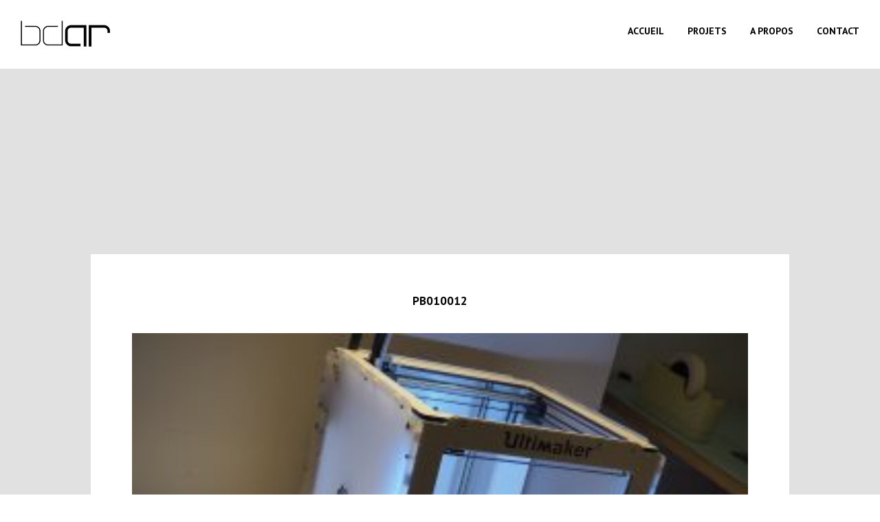

--- FILE ---
content_type: text/html; charset=UTF-8
request_url: https://www.bdar-architecte.be/a-propos/pb010012/
body_size: 8932
content:

<!DOCTYPE html>
<html lang="fr-FR" class="no-js" id="html-JS">
<head>

	<meta charset="UTF-8">
	<meta name="viewport" content="width=device-width, initial-scale=1, maximum-scale=1, minimal-ui">
	<link rel="profile" href="http://gmpg.org/xfn/11">
	
	<!-- Favicons created with http://realfavicongenerator.net -->
	<link rel="apple-touch-icon" sizes="180x180" href="/apple-touch-icon.png">
	<link rel="icon" type="image/png" href="/favicon-32x32.png" sizes="32x32">
	<link rel="icon" type="image/png" href="/favicon-16x16.png" sizes="16x16">
	<link rel="manifest" href="/manifest.json">
	<link rel="mask-icon" href="/safari-pinned-tab.svg" color="#5bbad5">
	<meta name="theme-color" content="#ffffff">
<!-- google font -->
	<link href="https://fonts.googleapis.com/css?family=PT+Sans:400,600,700" rel="stylesheet"> 

	<!-- Headers -->
	<script type="text/javascript">
	window.dataLayer = window.dataLayer || [];

	function gtag() {
		dataLayer.push(arguments);
	}

	gtag("consent", "default", {
		ad_personalization: "denied",
		ad_storage: "denied",
		ad_user_data: "denied",
		analytics_storage: "denied",
		functionality_storage: "denied",
		personalization_storage: "denied",
		security_storage: "granted",
		wait_for_update: 500,
	});
	gtag("set", "ads_data_redaction", true);
	gtag("set", "url_passthrough", true);
</script>
<script type="text/javascript"
		id="Cookiebot"
		src="https://consent.cookiebot.com/uc.js"
		data-implementation="wp"
		data-cbid="b52046b2-7d95-43af-94b9-1c76a5804749"
						data-culture="FR"
				async	></script>
<meta name='robots' content='index, follow, max-image-preview:large, max-snippet:-1, max-video-preview:-1' />
		  
	<!-- This site is optimized with the Yoast SEO plugin v26.8 - https://yoast.com/product/yoast-seo-wordpress/ -->
	<title>PB010012 - BDAR Architectes Bruxelles</title>
	<link rel="canonical" href="https://www.bdar-architecte.be/a-propos/pb010012/" />
	<meta property="og:locale" content="fr_FR" />
	<meta property="og:type" content="article" />
	<meta property="og:title" content="PB010012 - BDAR Architectes Bruxelles" />
	<meta property="og:url" content="https://www.bdar-architecte.be/a-propos/pb010012/" />
	<meta property="og:site_name" content="BDAR Architectes Bruxelles" />
	<meta property="article:publisher" content="https://www.facebook.com/BDarnews-1976733162545755/" />
	<meta property="og:image" content="https://www.bdar-architecte.be/a-propos/pb010012" />
	<meta property="og:image:width" content="1024" />
	<meta property="og:image:height" content="683" />
	<meta property="og:image:type" content="image/jpeg" />
	<meta name="twitter:card" content="summary_large_image" />
	<script type="application/ld+json" class="yoast-schema-graph">{"@context":"https://schema.org","@graph":[{"@type":"WebPage","@id":"https://www.bdar-architecte.be/a-propos/pb010012/","url":"https://www.bdar-architecte.be/a-propos/pb010012/","name":"PB010012 - BDAR Architectes Bruxelles","isPartOf":{"@id":"https://www.bdar-architecte.be/#website"},"primaryImageOfPage":{"@id":"https://www.bdar-architecte.be/a-propos/pb010012/#primaryimage"},"image":{"@id":"https://www.bdar-architecte.be/a-propos/pb010012/#primaryimage"},"thumbnailUrl":"https://www.bdar-architecte.be/wp-content/uploads/2017/09/PB010012.jpg","datePublished":"2017-11-03T22:03:56+00:00","breadcrumb":{"@id":"https://www.bdar-architecte.be/a-propos/pb010012/#breadcrumb"},"inLanguage":"fr-FR","potentialAction":[{"@type":"ReadAction","target":["https://www.bdar-architecte.be/a-propos/pb010012/"]}]},{"@type":"ImageObject","inLanguage":"fr-FR","@id":"https://www.bdar-architecte.be/a-propos/pb010012/#primaryimage","url":"https://www.bdar-architecte.be/wp-content/uploads/2017/09/PB010012.jpg","contentUrl":"https://www.bdar-architecte.be/wp-content/uploads/2017/09/PB010012.jpg","width":4608,"height":3072},{"@type":"BreadcrumbList","@id":"https://www.bdar-architecte.be/a-propos/pb010012/#breadcrumb","itemListElement":[{"@type":"ListItem","position":1,"name":"Home","item":"https://www.bdar-architecte.be/"},{"@type":"ListItem","position":2,"name":"A propos","item":"https://www.bdar-architecte.be/a-propos/"},{"@type":"ListItem","position":3,"name":"PB010012"}]},{"@type":"WebSite","@id":"https://www.bdar-architecte.be/#website","url":"https://www.bdar-architecte.be/","name":"BDAR Architectes Bruxelles","description":"Bureau d&#039;architecture à Bruxelles","publisher":{"@id":"https://www.bdar-architecte.be/#organization"},"potentialAction":[{"@type":"SearchAction","target":{"@type":"EntryPoint","urlTemplate":"https://www.bdar-architecte.be/?s={search_term_string}"},"query-input":{"@type":"PropertyValueSpecification","valueRequired":true,"valueName":"search_term_string"}}],"inLanguage":"fr-FR"},{"@type":"Organization","@id":"https://www.bdar-architecte.be/#organization","name":"BDAR","url":"https://www.bdar-architecte.be/","logo":{"@type":"ImageObject","inLanguage":"fr-FR","@id":"https://www.bdar-architecte.be/#/schema/logo/image/","url":"https://www.bdar-architecte.be/wp-content/uploads/2017/09/bdar-logo-2017-black.png","contentUrl":"https://www.bdar-architecte.be/wp-content/uploads/2017/09/bdar-logo-2017-black.png","width":440,"height":129,"caption":"BDAR"},"image":{"@id":"https://www.bdar-architecte.be/#/schema/logo/image/"},"sameAs":["https://www.facebook.com/BDarnews-1976733162545755/","https://www.instagram.com/bdarpix/"]}]}</script>
	<!-- / Yoast SEO plugin. -->


<link rel='dns-prefetch' href='//www.googletagmanager.com' />
<link rel="alternate" type="application/rss+xml" title="BDAR Architectes Bruxelles &raquo; PB010012 Flux des commentaires" href="https://www.bdar-architecte.be/a-propos/pb010012/feed/" />
<link rel="alternate" title="oEmbed (JSON)" type="application/json+oembed" href="https://www.bdar-architecte.be/wp-json/oembed/1.0/embed?url=https%3A%2F%2Fwww.bdar-architecte.be%2Fa-propos%2Fpb010012%2F" />
<link rel="alternate" title="oEmbed (XML)" type="text/xml+oembed" href="https://www.bdar-architecte.be/wp-json/oembed/1.0/embed?url=https%3A%2F%2Fwww.bdar-architecte.be%2Fa-propos%2Fpb010012%2F&#038;format=xml" />
<style id='wp-img-auto-sizes-contain-inline-css' type='text/css'>
img:is([sizes=auto i],[sizes^="auto," i]){contain-intrinsic-size:3000px 1500px}
/*# sourceURL=wp-img-auto-sizes-contain-inline-css */
</style>
<style id='wp-block-library-inline-css' type='text/css'>
:root{--wp-block-synced-color:#7a00df;--wp-block-synced-color--rgb:122,0,223;--wp-bound-block-color:var(--wp-block-synced-color);--wp-editor-canvas-background:#ddd;--wp-admin-theme-color:#007cba;--wp-admin-theme-color--rgb:0,124,186;--wp-admin-theme-color-darker-10:#006ba1;--wp-admin-theme-color-darker-10--rgb:0,107,160.5;--wp-admin-theme-color-darker-20:#005a87;--wp-admin-theme-color-darker-20--rgb:0,90,135;--wp-admin-border-width-focus:2px}@media (min-resolution:192dpi){:root{--wp-admin-border-width-focus:1.5px}}.wp-element-button{cursor:pointer}:root .has-very-light-gray-background-color{background-color:#eee}:root .has-very-dark-gray-background-color{background-color:#313131}:root .has-very-light-gray-color{color:#eee}:root .has-very-dark-gray-color{color:#313131}:root .has-vivid-green-cyan-to-vivid-cyan-blue-gradient-background{background:linear-gradient(135deg,#00d084,#0693e3)}:root .has-purple-crush-gradient-background{background:linear-gradient(135deg,#34e2e4,#4721fb 50%,#ab1dfe)}:root .has-hazy-dawn-gradient-background{background:linear-gradient(135deg,#faaca8,#dad0ec)}:root .has-subdued-olive-gradient-background{background:linear-gradient(135deg,#fafae1,#67a671)}:root .has-atomic-cream-gradient-background{background:linear-gradient(135deg,#fdd79a,#004a59)}:root .has-nightshade-gradient-background{background:linear-gradient(135deg,#330968,#31cdcf)}:root .has-midnight-gradient-background{background:linear-gradient(135deg,#020381,#2874fc)}:root{--wp--preset--font-size--normal:16px;--wp--preset--font-size--huge:42px}.has-regular-font-size{font-size:1em}.has-larger-font-size{font-size:2.625em}.has-normal-font-size{font-size:var(--wp--preset--font-size--normal)}.has-huge-font-size{font-size:var(--wp--preset--font-size--huge)}.has-text-align-center{text-align:center}.has-text-align-left{text-align:left}.has-text-align-right{text-align:right}.has-fit-text{white-space:nowrap!important}#end-resizable-editor-section{display:none}.aligncenter{clear:both}.items-justified-left{justify-content:flex-start}.items-justified-center{justify-content:center}.items-justified-right{justify-content:flex-end}.items-justified-space-between{justify-content:space-between}.screen-reader-text{border:0;clip-path:inset(50%);height:1px;margin:-1px;overflow:hidden;padding:0;position:absolute;width:1px;word-wrap:normal!important}.screen-reader-text:focus{background-color:#ddd;clip-path:none;color:#444;display:block;font-size:1em;height:auto;left:5px;line-height:normal;padding:15px 23px 14px;text-decoration:none;top:5px;width:auto;z-index:100000}html :where(.has-border-color){border-style:solid}html :where([style*=border-top-color]){border-top-style:solid}html :where([style*=border-right-color]){border-right-style:solid}html :where([style*=border-bottom-color]){border-bottom-style:solid}html :where([style*=border-left-color]){border-left-style:solid}html :where([style*=border-width]){border-style:solid}html :where([style*=border-top-width]){border-top-style:solid}html :where([style*=border-right-width]){border-right-style:solid}html :where([style*=border-bottom-width]){border-bottom-style:solid}html :where([style*=border-left-width]){border-left-style:solid}html :where(img[class*=wp-image-]){height:auto;max-width:100%}:where(figure){margin:0 0 1em}html :where(.is-position-sticky){--wp-admin--admin-bar--position-offset:var(--wp-admin--admin-bar--height,0px)}@media screen and (max-width:600px){html :where(.is-position-sticky){--wp-admin--admin-bar--position-offset:0px}}

/*# sourceURL=wp-block-library-inline-css */
</style><style id='global-styles-inline-css' type='text/css'>
:root{--wp--preset--aspect-ratio--square: 1;--wp--preset--aspect-ratio--4-3: 4/3;--wp--preset--aspect-ratio--3-4: 3/4;--wp--preset--aspect-ratio--3-2: 3/2;--wp--preset--aspect-ratio--2-3: 2/3;--wp--preset--aspect-ratio--16-9: 16/9;--wp--preset--aspect-ratio--9-16: 9/16;--wp--preset--color--black: #000000;--wp--preset--color--cyan-bluish-gray: #abb8c3;--wp--preset--color--white: #ffffff;--wp--preset--color--pale-pink: #f78da7;--wp--preset--color--vivid-red: #cf2e2e;--wp--preset--color--luminous-vivid-orange: #ff6900;--wp--preset--color--luminous-vivid-amber: #fcb900;--wp--preset--color--light-green-cyan: #7bdcb5;--wp--preset--color--vivid-green-cyan: #00d084;--wp--preset--color--pale-cyan-blue: #8ed1fc;--wp--preset--color--vivid-cyan-blue: #0693e3;--wp--preset--color--vivid-purple: #9b51e0;--wp--preset--gradient--vivid-cyan-blue-to-vivid-purple: linear-gradient(135deg,rgb(6,147,227) 0%,rgb(155,81,224) 100%);--wp--preset--gradient--light-green-cyan-to-vivid-green-cyan: linear-gradient(135deg,rgb(122,220,180) 0%,rgb(0,208,130) 100%);--wp--preset--gradient--luminous-vivid-amber-to-luminous-vivid-orange: linear-gradient(135deg,rgb(252,185,0) 0%,rgb(255,105,0) 100%);--wp--preset--gradient--luminous-vivid-orange-to-vivid-red: linear-gradient(135deg,rgb(255,105,0) 0%,rgb(207,46,46) 100%);--wp--preset--gradient--very-light-gray-to-cyan-bluish-gray: linear-gradient(135deg,rgb(238,238,238) 0%,rgb(169,184,195) 100%);--wp--preset--gradient--cool-to-warm-spectrum: linear-gradient(135deg,rgb(74,234,220) 0%,rgb(151,120,209) 20%,rgb(207,42,186) 40%,rgb(238,44,130) 60%,rgb(251,105,98) 80%,rgb(254,248,76) 100%);--wp--preset--gradient--blush-light-purple: linear-gradient(135deg,rgb(255,206,236) 0%,rgb(152,150,240) 100%);--wp--preset--gradient--blush-bordeaux: linear-gradient(135deg,rgb(254,205,165) 0%,rgb(254,45,45) 50%,rgb(107,0,62) 100%);--wp--preset--gradient--luminous-dusk: linear-gradient(135deg,rgb(255,203,112) 0%,rgb(199,81,192) 50%,rgb(65,88,208) 100%);--wp--preset--gradient--pale-ocean: linear-gradient(135deg,rgb(255,245,203) 0%,rgb(182,227,212) 50%,rgb(51,167,181) 100%);--wp--preset--gradient--electric-grass: linear-gradient(135deg,rgb(202,248,128) 0%,rgb(113,206,126) 100%);--wp--preset--gradient--midnight: linear-gradient(135deg,rgb(2,3,129) 0%,rgb(40,116,252) 100%);--wp--preset--font-size--small: 13px;--wp--preset--font-size--medium: 20px;--wp--preset--font-size--large: 36px;--wp--preset--font-size--x-large: 42px;--wp--preset--spacing--20: 0.44rem;--wp--preset--spacing--30: 0.67rem;--wp--preset--spacing--40: 1rem;--wp--preset--spacing--50: 1.5rem;--wp--preset--spacing--60: 2.25rem;--wp--preset--spacing--70: 3.38rem;--wp--preset--spacing--80: 5.06rem;--wp--preset--shadow--natural: 6px 6px 9px rgba(0, 0, 0, 0.2);--wp--preset--shadow--deep: 12px 12px 50px rgba(0, 0, 0, 0.4);--wp--preset--shadow--sharp: 6px 6px 0px rgba(0, 0, 0, 0.2);--wp--preset--shadow--outlined: 6px 6px 0px -3px rgb(255, 255, 255), 6px 6px rgb(0, 0, 0);--wp--preset--shadow--crisp: 6px 6px 0px rgb(0, 0, 0);}:where(.is-layout-flex){gap: 0.5em;}:where(.is-layout-grid){gap: 0.5em;}body .is-layout-flex{display: flex;}.is-layout-flex{flex-wrap: wrap;align-items: center;}.is-layout-flex > :is(*, div){margin: 0;}body .is-layout-grid{display: grid;}.is-layout-grid > :is(*, div){margin: 0;}:where(.wp-block-columns.is-layout-flex){gap: 2em;}:where(.wp-block-columns.is-layout-grid){gap: 2em;}:where(.wp-block-post-template.is-layout-flex){gap: 1.25em;}:where(.wp-block-post-template.is-layout-grid){gap: 1.25em;}.has-black-color{color: var(--wp--preset--color--black) !important;}.has-cyan-bluish-gray-color{color: var(--wp--preset--color--cyan-bluish-gray) !important;}.has-white-color{color: var(--wp--preset--color--white) !important;}.has-pale-pink-color{color: var(--wp--preset--color--pale-pink) !important;}.has-vivid-red-color{color: var(--wp--preset--color--vivid-red) !important;}.has-luminous-vivid-orange-color{color: var(--wp--preset--color--luminous-vivid-orange) !important;}.has-luminous-vivid-amber-color{color: var(--wp--preset--color--luminous-vivid-amber) !important;}.has-light-green-cyan-color{color: var(--wp--preset--color--light-green-cyan) !important;}.has-vivid-green-cyan-color{color: var(--wp--preset--color--vivid-green-cyan) !important;}.has-pale-cyan-blue-color{color: var(--wp--preset--color--pale-cyan-blue) !important;}.has-vivid-cyan-blue-color{color: var(--wp--preset--color--vivid-cyan-blue) !important;}.has-vivid-purple-color{color: var(--wp--preset--color--vivid-purple) !important;}.has-black-background-color{background-color: var(--wp--preset--color--black) !important;}.has-cyan-bluish-gray-background-color{background-color: var(--wp--preset--color--cyan-bluish-gray) !important;}.has-white-background-color{background-color: var(--wp--preset--color--white) !important;}.has-pale-pink-background-color{background-color: var(--wp--preset--color--pale-pink) !important;}.has-vivid-red-background-color{background-color: var(--wp--preset--color--vivid-red) !important;}.has-luminous-vivid-orange-background-color{background-color: var(--wp--preset--color--luminous-vivid-orange) !important;}.has-luminous-vivid-amber-background-color{background-color: var(--wp--preset--color--luminous-vivid-amber) !important;}.has-light-green-cyan-background-color{background-color: var(--wp--preset--color--light-green-cyan) !important;}.has-vivid-green-cyan-background-color{background-color: var(--wp--preset--color--vivid-green-cyan) !important;}.has-pale-cyan-blue-background-color{background-color: var(--wp--preset--color--pale-cyan-blue) !important;}.has-vivid-cyan-blue-background-color{background-color: var(--wp--preset--color--vivid-cyan-blue) !important;}.has-vivid-purple-background-color{background-color: var(--wp--preset--color--vivid-purple) !important;}.has-black-border-color{border-color: var(--wp--preset--color--black) !important;}.has-cyan-bluish-gray-border-color{border-color: var(--wp--preset--color--cyan-bluish-gray) !important;}.has-white-border-color{border-color: var(--wp--preset--color--white) !important;}.has-pale-pink-border-color{border-color: var(--wp--preset--color--pale-pink) !important;}.has-vivid-red-border-color{border-color: var(--wp--preset--color--vivid-red) !important;}.has-luminous-vivid-orange-border-color{border-color: var(--wp--preset--color--luminous-vivid-orange) !important;}.has-luminous-vivid-amber-border-color{border-color: var(--wp--preset--color--luminous-vivid-amber) !important;}.has-light-green-cyan-border-color{border-color: var(--wp--preset--color--light-green-cyan) !important;}.has-vivid-green-cyan-border-color{border-color: var(--wp--preset--color--vivid-green-cyan) !important;}.has-pale-cyan-blue-border-color{border-color: var(--wp--preset--color--pale-cyan-blue) !important;}.has-vivid-cyan-blue-border-color{border-color: var(--wp--preset--color--vivid-cyan-blue) !important;}.has-vivid-purple-border-color{border-color: var(--wp--preset--color--vivid-purple) !important;}.has-vivid-cyan-blue-to-vivid-purple-gradient-background{background: var(--wp--preset--gradient--vivid-cyan-blue-to-vivid-purple) !important;}.has-light-green-cyan-to-vivid-green-cyan-gradient-background{background: var(--wp--preset--gradient--light-green-cyan-to-vivid-green-cyan) !important;}.has-luminous-vivid-amber-to-luminous-vivid-orange-gradient-background{background: var(--wp--preset--gradient--luminous-vivid-amber-to-luminous-vivid-orange) !important;}.has-luminous-vivid-orange-to-vivid-red-gradient-background{background: var(--wp--preset--gradient--luminous-vivid-orange-to-vivid-red) !important;}.has-very-light-gray-to-cyan-bluish-gray-gradient-background{background: var(--wp--preset--gradient--very-light-gray-to-cyan-bluish-gray) !important;}.has-cool-to-warm-spectrum-gradient-background{background: var(--wp--preset--gradient--cool-to-warm-spectrum) !important;}.has-blush-light-purple-gradient-background{background: var(--wp--preset--gradient--blush-light-purple) !important;}.has-blush-bordeaux-gradient-background{background: var(--wp--preset--gradient--blush-bordeaux) !important;}.has-luminous-dusk-gradient-background{background: var(--wp--preset--gradient--luminous-dusk) !important;}.has-pale-ocean-gradient-background{background: var(--wp--preset--gradient--pale-ocean) !important;}.has-electric-grass-gradient-background{background: var(--wp--preset--gradient--electric-grass) !important;}.has-midnight-gradient-background{background: var(--wp--preset--gradient--midnight) !important;}.has-small-font-size{font-size: var(--wp--preset--font-size--small) !important;}.has-medium-font-size{font-size: var(--wp--preset--font-size--medium) !important;}.has-large-font-size{font-size: var(--wp--preset--font-size--large) !important;}.has-x-large-font-size{font-size: var(--wp--preset--font-size--x-large) !important;}
/*# sourceURL=global-styles-inline-css */
</style>

<style id='classic-theme-styles-inline-css' type='text/css'>
/*! This file is auto-generated */
.wp-block-button__link{color:#fff;background-color:#32373c;border-radius:9999px;box-shadow:none;text-decoration:none;padding:calc(.667em + 2px) calc(1.333em + 2px);font-size:1.125em}.wp-block-file__button{background:#32373c;color:#fff;text-decoration:none}
/*# sourceURL=/wp-includes/css/classic-themes.min.css */
</style>
<link rel='stylesheet' id='categories-images-styles-css' href='https://www.bdar-architecte.be/wp-content/plugins/categories-images/assets/css/zci-styles.css?ver=3.3.1' type='text/css' media='all' />
<link rel='stylesheet' id='parent-style-css' href='https://www.bdar-architecte.be/wp-content/themes/BDAR/style.css?ver=2.2' type='text/css' media='all' />
<link rel='stylesheet' id='child-style-css' href='https://www.bdar-architecte.be/wp-content/themes/BDAR-child/style.css?ver=2.2' type='text/css' media='all' />

<!-- Extrait de code de la balise Google (gtag.js) ajouté par Site Kit -->
<!-- Extrait Google Analytics ajouté par Site Kit -->
<script type="text/javascript" src="https://www.googletagmanager.com/gtag/js?id=G-NFBJ885V49" id="google_gtagjs-js" async></script>
<script type="text/javascript" id="google_gtagjs-js-after">
/* <![CDATA[ */
window.dataLayer = window.dataLayer || [];function gtag(){dataLayer.push(arguments);}
gtag("set","linker",{"domains":["www.bdar-architecte.be"]});
gtag("js", new Date());
gtag("set", "developer_id.dZTNiMT", true);
gtag("config", "G-NFBJ885V49");
//# sourceURL=google_gtagjs-js-after
/* ]]> */
</script>
<link rel="https://api.w.org/" href="https://www.bdar-architecte.be/wp-json/" /><link rel="alternate" title="JSON" type="application/json" href="https://www.bdar-architecte.be/wp-json/wp/v2/media/146" /><link rel="EditURI" type="application/rsd+xml" title="RSD" href="https://www.bdar-architecte.be/xmlrpc.php?rsd" />
<link rel='shortlink' href='https://www.bdar-architecte.be/?p=146' />
<meta name="generator" content="Site Kit by Google 1.170.0" /><style type="text/css">.recentcomments a{display:inline !important;padding:0 !important;margin:0 !important;}</style>
</head>

<body class="attachment wp-singular attachment-template-default attachmentid-146 attachment-jpeg wp-theme-BDAR wp-child-theme-BDAR-child l-body">

	

	<div class="l-container page" id="containerJS" >

		<div class="l-container__child" data-controller="page">





			<header class="l-header l-header--sticky l-spacer--top--2" id="headerJS">

				<div class="l-header__child rowMax grid-noGutter">


					
										
					<div class="l-logo col-1_lg-2_xs-12">
						<a class="l-logo__link" href="https://www.bdar-architecte.be"><img class="l-logo__img " id="logoImgJS" src="https://www.bdar-architecte.be/wp-content/themes/BDAR-child/img/bdar-logo-2017-black.png" alt="BDAR Architectes Bruxelles logo" /></a>
					</div><!-- /logo -->

					<div class="l-menuIcon col-12">
						<div class="l-menuIcon__child l-menuIcon--cross" id="menuIconJS">
							<button class="l-menuIcon__body" aria-expanded="false" id="menuIconButtonJS"><span>Menu</span></button>
						</div>
					</div><!-- /menuIcon -->

					<div class="l-navigation col-11_lg-10_xs-12">
						<div class="l-navigation__child">
							<nav class="l-navigation__body" id="navigationJS">
																	<ul class="m-navigationList m-navigationList--fmk">
										<li id="menu-item-35" class="menu-item menu-item-type-post_type menu-item-object-page menu-item-home first menu-item-35"><a href="https://www.bdar-architecte.be/"><span>Accueil</span></a></li>
<li id="menu-item-16" class="menu-item menu-item-type-post_type menu-item-object-page menu-item-16"><a href="https://www.bdar-architecte.be/projets-architecture/"><span>Projets</span></a></li>
<li id="menu-item-14" class="menu-item menu-item-type-post_type menu-item-object-page last menu-item-14"><a href="https://www.bdar-architecte.be/a-propos/"><span>A propos</span></a></li>
										<li><a id="contactScrollJS" class="no-link" href="https://www.bdar-architecte.be/a-propos/pb010012/#contactJS"><span>Contact<span></a></li>
									</ul><!-- /l-navigation__list -->
															</nav><!-- /l-navigation__body -->
						</div><!-- /l-navigation__child -->
					</div><!-- /l-navigation -->




				</div><!-- /header__child -->
			</header><!-- /header -->

<main class="l-main">

	<div class="l-content">

		
			




				
<div class="m-contentBox m-contentBox--b5" id="contentBoxJS">

	<div class="m-contentBox__child m-contentBox__child--b5 grid rowMax">

		<div class="m-contentBox__bg m-contentBox__bg--abs m-contentBox__bg--b5" style="background-image:url();" id="contentBoxBG5"></div>

		<div class="m-contentBox__body m-contentBox__body--b5 col-10_sm-12" data-push-left="off-1_sm-0">

						
					<h1 class="m-txt--center noDecoration">PB010012</h1>
					<p class="attachment"><a href='https://www.bdar-architecte.be/wp-content/uploads/2017/09/PB010012.jpg'><img fetchpriority="high" decoding="async" width="300" height="200" src="https://www.bdar-architecte.be/wp-content/uploads/2017/09/PB010012-300x200.jpg" class="attachment-medium size-medium" alt="" srcset="https://www.bdar-architecte.be/wp-content/uploads/2017/09/PB010012-300x200.jpg 300w, https://www.bdar-architecte.be/wp-content/uploads/2017/09/PB010012-768x512.jpg 768w, https://www.bdar-architecte.be/wp-content/uploads/2017/09/PB010012-1024x683.jpg 1024w, https://www.bdar-architecte.be/wp-content/uploads/2017/09/PB010012-2000x1333.jpg 2000w, https://www.bdar-architecte.be/wp-content/uploads/2017/09/PB010012-1280x853.jpg 1280w, https://www.bdar-architecte.be/wp-content/uploads/2017/09/PB010012-780x520.jpg 780w, https://www.bdar-architecte.be/wp-content/uploads/2017/09/PB010012-320x213.jpg 320w" sizes="(max-width: 300px) 100vw, 300px" /></a></p>

									








				
																					<div class="m-gallery grid">
							

																																								<div class="m-gallery__item col-6_xs-12"><a class="m-gallery__item__link" href="https://www.bdar-architecte.be/projets/local-etudiant-montignies-sur-sambre/" title="LOCAL ETUDIANT |  MONTIGNIES SUR SAMBRE">
									<div class="m-gallery__item__overlay"><h3 class="noDecoration">LOCAL ETUDIANT |  MONTIGNIES SUR SAMBRE (Education)</h3></div>
									<img class="m-gallery__item__img" src="https://www.bdar-architecte.be/wp-content/uploads/2020/05/BDAR_Local-Etudiants_Montignies-Sur-Sambre_3-780x500.jpg" alt="photo projet LOCAL ETUDIANT |  MONTIGNIES SUR SAMBRE" /></a>
								</div>

								
							

																																								<div class="m-gallery__item col-6_xs-12"><a class="m-gallery__item__link" href="https://www.bdar-architecte.be/projets/biennale-interieur-kortrijk-edition-2018/" title="BIENNALE INTERIEUR | KORTRIJK | EDITION 2018">
									<div class="m-gallery__item__overlay"><h3 class="noDecoration">BIENNALE INTERIEUR | KORTRIJK | EDITION 2018 (Hotellerie)</h3></div>
									<img class="m-gallery__item__img" src="https://www.bdar-architecte.be/wp-content/uploads/2020/05/BDAR_BiennaleInterieur_Kortrijk_Edition2018_1-1-780x500.jpg" alt="photo projet BIENNALE INTERIEUR | KORTRIJK | EDITION 2018" /></a>
								</div>

								
							

																																								<div class="m-gallery__item col-6_xs-12"><a class="m-gallery__item__link" href="https://www.bdar-architecte.be/projets/projet-untel-res/" title="EVERGATE RESIDENCES |  EVERE">
									<div class="m-gallery__item__overlay"><h3 class="noDecoration">EVERGATE RESIDENCES |  EVERE (Résidentiel)</h3></div>
									<img class="m-gallery__item__img" src="https://www.bdar-architecte.be/wp-content/uploads/2017/09/BDAR_Evergate-Residences_Evere_2-780x500.jpg" alt="photo projet EVERGATE RESIDENCES |  EVERE" /></a>
								</div>

								
							

																																								<div class="m-gallery__item col-6_xs-12"><a class="m-gallery__item__link" href="https://www.bdar-architecte.be/projets/hotel-aqua/" title="HOTEL AQUA***| IXELLES">
									<div class="m-gallery__item__overlay"><h3 class="noDecoration">HOTEL AQUA***| IXELLES (Hotellerie)</h3></div>
									<img class="m-gallery__item__img" src="https://www.bdar-architecte.be/wp-content/uploads/2018/01/BDAR_Hotel-Aqua_Ixelles_5-780x500.jpg" alt="photo projet HOTEL AQUA***| IXELLES" /></a>
								</div>

								
							

																																								<div class="m-gallery__item col-6_xs-12"><a class="m-gallery__item__link" href="https://www.bdar-architecte.be/projets/ath/" title="BLOC OPERATOIRE | ATH">
									<div class="m-gallery__item__overlay"><h3 class="noDecoration">BLOC OPERATOIRE | ATH (Soins de santé)</h3></div>
									<img class="m-gallery__item__img" src="https://www.bdar-architecte.be/wp-content/uploads/2017/09/Ath-Extension-Hopital-131206_Vue-1-780x500.jpg" alt="photo projet BLOC OPERATOIRE | ATH" /></a>
								</div>

								
							

																																								<div class="m-gallery__item col-6_xs-12"><a class="m-gallery__item__link" href="https://www.bdar-architecte.be/projets/urgences/" title="SERVICE URGENCES | HORNU">
									<div class="m-gallery__item__overlay"><h3 class="noDecoration">SERVICE URGENCES | HORNU (Soins de santé)</h3></div>
									<img class="m-gallery__item__img" src="https://www.bdar-architecte.be/wp-content/uploads/2018/01/HORNU-URGENCES_3D_JD2015-2017-12-13-09284700000-780x500.png" alt="photo projet SERVICE URGENCES | HORNU" /></a>
								</div>

								
							

																																								<div class="m-gallery__item col-6_xs-12"><a class="m-gallery__item__link" href="https://www.bdar-architecte.be/projets/hornu/" title="POLE MERE-ENFANT | HORNU">
									<div class="m-gallery__item__overlay"><h3 class="noDecoration">POLE MERE-ENFANT | HORNU (Soins de santé)</h3></div>
									<img class="m-gallery__item__img" src="https://www.bdar-architecte.be/wp-content/uploads/2018/01/BDAR_POLE-MERE-ENFANT_Hornu_4-780x500.jpg" alt="photo projet POLE MERE-ENFANT | HORNU" /></a>
								</div>

								
							

																																								<div class="m-gallery__item col-6_xs-12"><a class="m-gallery__item__link" href="https://www.bdar-architecte.be/projets/lido/" title="HOTEL LIDO**** | MONS">
									<div class="m-gallery__item__overlay"><h3 class="noDecoration">HOTEL LIDO**** | MONS (Soins de santé)</h3></div>
									<img class="m-gallery__item__img" src="https://www.bdar-architecte.be/wp-content/uploads/2018/01/BDAR_Hotel-Lido_Mons_3-780x500.jpg" alt="photo projet HOTEL LIDO**** | MONS" /></a>
								</div>

								
							

																																								<div class="m-gallery__item col-6_xs-12"><a class="m-gallery__item__link" href="https://www.bdar-architecte.be/projets/projet-hotel-bruges/" title="DIALYSE | BAUDOUR">
									<div class="m-gallery__item__overlay"><h3 class="noDecoration">DIALYSE | BAUDOUR (Soins de santé)</h3></div>
									<img class="m-gallery__item__img" src="https://www.bdar-architecte.be/wp-content/uploads/2018/01/IMG_2774corr-780x500.jpg" alt="photo projet DIALYSE | BAUDOUR" /></a>
								</div>

								
							

																																								<div class="m-gallery__item col-6_xs-12"><a class="m-gallery__item__link" href="https://www.bdar-architecte.be/projets/bosquet/" title="Création de 3 appartements dans une maison de maître à Saint-Gilles">
									<div class="m-gallery__item__overlay"><h3 class="noDecoration">Création de 3 appartements dans une maison de maître à Saint-Gilles (Transformations)</h3></div>
									<img class="m-gallery__item__img" src="https://www.bdar-architecte.be/wp-content/uploads/2018/01/bosquet_fini_pro-2-780x500.jpg" alt="photo projet Création de 3 appartements dans une maison de maître à Saint-Gilles" /></a>
								</div>

								
							

																																								<div class="m-gallery__item col-6_xs-12"><a class="m-gallery__item__link" href="https://www.bdar-architecte.be/projets/braine-le-comte-construction-dune-salle-modulable-de-psychomotricite/" title="Braine-Le-Comte | Construction d&rsquo;une salle modulable de psychomotricité">
									<div class="m-gallery__item__overlay"><h3 class="noDecoration">Braine-Le-Comte | Construction d&rsquo;une salle modulable de psychomotricité (Education)</h3></div>
									<img class="m-gallery__item__img" src="https://www.bdar-architecte.be/wp-content/uploads/2018/01/BDAR-2017-07-04-0022-780x500.jpg" alt="photo projet Braine-Le-Comte | Construction d&rsquo;une salle modulable de psychomotricité" /></a>
								</div>

								
							

																																								<div class="m-gallery__item col-6_xs-12"><a class="m-gallery__item__link" href="https://www.bdar-architecte.be/projets/construction-de-quatre-unites-de-logements-a-thuin/" title="Construction de quatre unités de logements à Thuin">
									<div class="m-gallery__item__overlay"><h3 class="noDecoration">Construction de quatre unités de logements à Thuin (Résidentiel)</h3></div>
									<img class="m-gallery__item__img" src="https://www.bdar-architecte.be/wp-content/uploads/2018/01/Thuin-Les-Balcons-de-la-Dr¿ve-Vue-4-170529-780x500.jpg" alt="photo projet Construction de quatre unités de logements à Thuin" /></a>
								</div>

								
							

																																								<div class="m-gallery__item col-6_xs-12"><a class="m-gallery__item__link" href="https://www.bdar-architecte.be/projets/transformation-des-espaces-publics-dune-residence-service/" title="Transformation des espaces publics d&rsquo;une résidence-services">
									<div class="m-gallery__item__overlay"><h3 class="noDecoration">Transformation des espaces publics d&rsquo;une résidence-services (Soins de santé)</h3></div>
									<img class="m-gallery__item__img" src="https://www.bdar-architecte.be/wp-content/uploads/2018/01/P8111048-780x500.jpg" alt="photo projet Transformation des espaces publics d&rsquo;une résidence-services" /></a>
								</div>

								
							

																																								<div class="m-gallery__item col-6_xs-12"><a class="m-gallery__item__link" href="https://www.bdar-architecte.be/projets/mss/" title="Extension du département paramédical des Hautes Ecoles | Ajout d&rsquo;un étage de 4000 m² de classes, bureaux et auditoires">
									<div class="m-gallery__item__overlay"><h3 class="noDecoration">Extension du département paramédical des Hautes Ecoles | Ajout d&rsquo;un étage de 4000 m² de classes, bureaux et auditoires (Education)</h3></div>
									<img class="m-gallery__item__img" src="https://www.bdar-architecte.be/wp-content/uploads/2017/09/unnamed-2-780x500.jpg" alt="photo projet Extension du département paramédical des Hautes Ecoles | Ajout d&rsquo;un étage de 4000 m² de classes, bureaux et auditoires" /></a>
								</div>

								
							

																																								<div class="m-gallery__item col-6_xs-12"><a class="m-gallery__item__link" href="https://www.bdar-architecte.be/projets/labo-mss/" title="Construction de laboratoires pour les Hautes Ecoles">
									<div class="m-gallery__item__overlay"><h3 class="noDecoration">Construction de laboratoires pour les Hautes Ecoles (Education)</h3></div>
									<img class="m-gallery__item__img" src="https://www.bdar-architecte.be/wp-content/uploads/2018/01/vue-1-780x500.png" alt="photo projet Construction de laboratoires pour les Hautes Ecoles" /></a>
								</div>

								
							

																																								<div class="m-gallery__item col-6_xs-12"><a class="m-gallery__item__link" href="https://www.bdar-architecte.be/projets/guillaume-tell-reconstruction-dune-maison-mitoyenne/" title="Guillaume Tell | Reconstruction d&rsquo;une maison mitoyenne">
									<div class="m-gallery__item__overlay"><h3 class="noDecoration">Guillaume Tell | Reconstruction d&rsquo;une maison mitoyenne (Transformations)</h3></div>
									<img class="m-gallery__item__img" src="https://www.bdar-architecte.be/wp-content/uploads/2018/01/web2-780x500.jpg" alt="photo projet Guillaume Tell | Reconstruction d&rsquo;une maison mitoyenne" /></a>
								</div>

								
							

																																								<div class="m-gallery__item col-6_xs-12"><a class="m-gallery__item__link" href="https://www.bdar-architecte.be/projets/daverdisse/" title="Extension d&rsquo;une maison quatre façades à Daverdisse">
									<div class="m-gallery__item__overlay"><h3 class="noDecoration">Extension d&rsquo;une maison quatre façades à Daverdisse (Transformations)</h3></div>
									<img class="m-gallery__item__img" src="https://www.bdar-architecte.be/wp-content/uploads/2018/01/IMG_2355-780x500.jpg" alt="photo projet Extension d&rsquo;une maison quatre façades à Daverdisse" /></a>
								</div>

								
							

																																								<div class="m-gallery__item col-6_xs-12"><a class="m-gallery__item__link" href="https://www.bdar-architecte.be/projets/roodebeek/" title="Création de 7 lofts dans une ancienne imprimerie à Schaerbeek">
									<div class="m-gallery__item__overlay"><h3 class="noDecoration">Création de 7 lofts dans une ancienne imprimerie à Schaerbeek (Transformations)</h3></div>
									<img class="m-gallery__item__img" src="https://www.bdar-architecte.be/wp-content/uploads/2018/01/DSCN0398-780x500.jpg" alt="photo projet Création de 7 lofts dans une ancienne imprimerie à Schaerbeek" /></a>
								</div>

								
							

																																								<div class="m-gallery__item col-6_xs-12"><a class="m-gallery__item__link" href="https://www.bdar-architecte.be/projets/blucher/" title="Extension d&rsquo;une villa à Uccle">
									<div class="m-gallery__item__overlay"><h3 class="noDecoration">Extension d&rsquo;une villa à Uccle (Transformations)</h3></div>
									<img class="m-gallery__item__img" src="https://www.bdar-architecte.be/wp-content/uploads/2018/01/03-780x500.jpg" alt="photo projet Extension d&rsquo;une villa à Uccle" /></a>
								</div>

								
							

																																								<div class="m-gallery__item col-6_xs-12"><a class="m-gallery__item__link" href="https://www.bdar-architecte.be/projets/enghien/" title="Construction de trois appartements et aménagement d&rsquo;abords en parkings à Enghien">
									<div class="m-gallery__item__overlay"><h3 class="noDecoration">Construction de trois appartements et aménagement d&rsquo;abords en parkings à Enghien (Résidentiel)</h3></div>
									<img class="m-gallery__item__img" src="https://www.bdar-architecte.be/wp-content/uploads/2018/01/ENGHIEN-l-PU_image-01--780x500.jpg" alt="photo projet Construction de trois appartements et aménagement d&rsquo;abords en parkings à Enghien" /></a>
								</div>

								
							

																																								<div class="m-gallery__item col-6_xs-12"><a class="m-gallery__item__link" href="https://www.bdar-architecte.be/projets/hotel-marriott-brussels-reconstruction-dun-hotel-en-face-de-la-bourse-220-chambres/" title="Hotel MARRIOTT BRUSSELS | Reconstruction d&rsquo;un Hotel en face de la Bourse | 220 Chambres">
									<div class="m-gallery__item__overlay"><h3 class="noDecoration">Hotel MARRIOTT BRUSSELS | Reconstruction d&rsquo;un Hotel en face de la Bourse | 220 Chambres (Hotellerie)</h3></div>
									<img class="m-gallery__item__img" src="https://www.bdar-architecte.be/wp-content/uploads/2018/01/marriott-780x500.jpg" alt="photo projet Hotel MARRIOTT BRUSSELS | Reconstruction d&rsquo;un Hotel en face de la Bourse | 220 Chambres" /></a>
								</div>

								
							

																																								<div class="m-gallery__item col-6_xs-12"><a class="m-gallery__item__link" href="https://www.bdar-architecte.be/projets/hotel-marivaux-vendome-bruxelles-renovation-lourde-dun-hotel-avec-salles-de-reception-classees-et-centre-de-conferences-95-chambres/" title="HOTEL MARIVAUX VENDOME Bruxelles | rénovation lourde d&rsquo;un Hotel avec Salles de réception classées et Centre de conférences | 95 chambres">
									<div class="m-gallery__item__overlay"><h3 class="noDecoration">HOTEL MARIVAUX VENDOME Bruxelles | rénovation lourde d&rsquo;un Hotel avec Salles de réception classées et Centre de conférences | 95 chambres (Hotellerie)</h3></div>
									<img class="m-gallery__item__img" src="https://www.bdar-architecte.be/wp-content/uploads/2018/01/GLP-16-780x500.jpg" alt="photo projet HOTEL MARIVAUX VENDOME Bruxelles | rénovation lourde d&rsquo;un Hotel avec Salles de réception classées et Centre de conférences | 95 chambres" /></a>
								</div>

								
							

																																								<div class="m-gallery__item col-6_xs-12"><a class="m-gallery__item__link" href="https://www.bdar-architecte.be/projets/hotel-plaza-renovation-dun-hotel-existant-192-chambres/" title="HOTEL PLAZA | Rénovation d&rsquo;un Hotel existant | 192 chambres">
									<div class="m-gallery__item__overlay"><h3 class="noDecoration">HOTEL PLAZA | Rénovation d&rsquo;un Hotel existant | 192 chambres (Hotellerie)</h3></div>
									<img class="m-gallery__item__img" src="https://www.bdar-architecte.be/wp-content/uploads/2018/01/GLP-4-780x500.jpg" alt="photo projet HOTEL PLAZA | Rénovation d&rsquo;un Hotel existant | 192 chambres" /></a>
								</div>

								
							

																																								<div class="m-gallery__item col-6_xs-12"><a class="m-gallery__item__link" href="https://www.bdar-architecte.be/projets/merignies/" title="Hotel Merignies | Avant-projet d&rsquo;hotel sur un golf">
									<div class="m-gallery__item__overlay"><h3 class="noDecoration">Hotel Merignies | Avant-projet d&rsquo;hotel sur un golf (Hotellerie)</h3></div>
									<img class="m-gallery__item__img" src="https://www.bdar-architecte.be/wp-content/uploads/2018/01/restaurant-2015-10-22-14245900000-780x500.jpg" alt="photo projet Hotel Merignies | Avant-projet d&rsquo;hotel sur un golf" /></a>
								</div>

								
							

																																								<div class="m-gallery__item col-6_xs-12"><a class="m-gallery__item__link" href="https://www.bdar-architecte.be/projets/lln/" title="Louvain La Neuve | Concept de chambres pour groupes">
									<div class="m-gallery__item__overlay"><h3 class="noDecoration">Louvain La Neuve | Concept de chambres pour groupes (Hotellerie)</h3></div>
									<img class="m-gallery__item__img" src="https://www.bdar-architecte.be/wp-content/uploads/2018/01/CHAMBRE-3B-780x500.jpg" alt="photo projet Louvain La Neuve | Concept de chambres pour groupes" /></a>
								</div>

								
							

																																								<div class="m-gallery__item col-6_xs-12"><a class="m-gallery__item__link" href="https://www.bdar-architecte.be/projets/liege/" title="Hotel Liège | Concept de micro-chambres modulables">
									<div class="m-gallery__item__overlay"><h3 class="noDecoration">Hotel Liège | Concept de micro-chambres modulables (Hotellerie)</h3></div>
									<img class="m-gallery__item__img" src="https://www.bdar-architecte.be/wp-content/uploads/2018/01/BLEU-4-780x500.jpg" alt="photo projet Hotel Liège | Concept de micro-chambres modulables" /></a>
								</div>

								
							

																																								<div class="m-gallery__item col-6_xs-12"><a class="m-gallery__item__link" href="https://www.bdar-architecte.be/projets/transformations/" title="Construction d&rsquo;une extension de 200 m² d&rsquo;une habitation existante | Rhode-Saint-Genèse">
									<div class="m-gallery__item__overlay"><h3 class="noDecoration">Construction d&rsquo;une extension de 200 m² d&rsquo;une habitation existante | Rhode-Saint-Genèse (Transformations)</h3></div>
									<img class="m-gallery__item__img" src="https://www.bdar-architecte.be/wp-content/uploads/2017/09/image00071-780x500.jpg" alt="photo projet Construction d&rsquo;une extension de 200 m² d&rsquo;une habitation existante | Rhode-Saint-Genèse" /></a>
								</div>

								
							

																																								<div class="m-gallery__item col-6_xs-12"><a class="m-gallery__item__link" href="https://www.bdar-architecte.be/projets/construction-dun-immeuble-mixte-de-2-logements-avec-une-pharmacie/" title="Construction d&rsquo;un immeuble mixte de 2 logements avec une pharmacie">
									<div class="m-gallery__item__overlay"><h3 class="noDecoration">Construction d&rsquo;un immeuble mixte de 2 logements avec une pharmacie (Résidentiel)</h3></div>
									<img class="m-gallery__item__img" src="https://www.bdar-architecte.be/wp-content/uploads/2018/01/THUIN_Vue-3dok_cf_150217_5-780x500.jpg" alt="photo projet Construction d&rsquo;un immeuble mixte de 2 logements avec une pharmacie" /></a>
								</div>

								
							

																																								<div class="m-gallery__item col-6_xs-12"><a class="m-gallery__item__link" href="https://www.bdar-architecte.be/projets/vangele/" title="Transformation lourde d&rsquo;une habitation à Etterbeek">
									<div class="m-gallery__item__overlay"><h3 class="noDecoration">Transformation lourde d&rsquo;une habitation à Etterbeek (Transformations)</h3></div>
									<img class="m-gallery__item__img" src="https://www.bdar-architecte.be/wp-content/uploads/2018/01/Home-0003-780x500.jpg" alt="photo projet Transformation lourde d&rsquo;une habitation à Etterbeek" /></a>
								</div>

								
													</div>
					
				
















			</div><!-- /m-contentBox body -->
		</div><!-- /m-contentBox child -->
	</div><!-- /m-contentBox -->

		
	</div><!-- /l-content -->

</main>

	
		

					
					
					
																								
					


					<section class="m-contentBox m-contentBox--color1 grid rowMax l-spacer--top--4" id="contactJS">

						<div class="m-contentBox__child col-10 grid" data-push-left="off-1">

							<div class="m-contentBox__bg m-contentBox__bg--abs m-contentBox__bg--b1" style="background-image:url(https://www.bdar-architecte.be/wp-content/uploads/2017/09/20171025_133004_-2000x1500.jpg);" ?></div>
							<div class="m-contentBox__body m-contentBox__body--b1 col-5_xs-12" data-push-left="off-6_xs-0" data-push-right="off-1_xs-0">
								<p><img loading="lazy" decoding="async" class="alignnone wp-image-10 " src="https://www.bdar-architecte.be/wp-content/uploads/2017/09/bdar-logo-2017-black-300x88.png" alt="" width="153" height="45" srcset="https://www.bdar-architecte.be/wp-content/uploads/2017/09/bdar-logo-2017-black-300x88.png 300w, https://www.bdar-architecte.be/wp-content/uploads/2017/09/bdar-logo-2017-black-320x94.png 320w, https://www.bdar-architecte.be/wp-content/uploads/2017/09/bdar-logo-2017-black.png 440w" sizes="auto, (max-width: 153px) 100vw, 153px" /></p>
<p>Avenue de la Couronne, 556 &#8211; bte 7<br />
1050 Bruxelles<br />
<a href="mailto:b&#100;a&#114;&#64;&#98;dar.b&#101;">b&#100;a&#114;&#64;bd&#97;&#114;&#46;be</a></p>
<p>Tel: 02/640.32.58</p>
								<div class="m-social">
									<div class="m-social__item"><a href="https://www.facebook.com/BDarnews-1976733162545755/" class="m-social__item__link"><span>Facebook</span></a></div>
									<div class="m-social__item"><a href="https://www.instagram.com/bdarpix/?hl=fr" class="m-social__item__link m-social__item__link--3"><span>Instagram</span></a></div>
								</div>
							</div>
						</div>

					</section>

				
		<footer class="l-footer rowMax">

			<div class="l-footer__signature"><p><a href="https://www.bdar-architecte.be/politique-de-confidentialite/">Politique de confidentialité</a> - <a href="https://www.alinoa.be/agence-digitale/">built by Alinoa</a></p></div>

		</footer>

	</div> <!-- l-container__child-->

</div><!-- /l-container -->

<script type="speculationrules">
{"prefetch":[{"source":"document","where":{"and":[{"href_matches":"/*"},{"not":{"href_matches":["/wp-*.php","/wp-admin/*","/wp-content/uploads/*","/wp-content/*","/wp-content/plugins/*","/wp-content/themes/BDAR-child/*","/wp-content/themes/BDAR/*","/*\\?(.+)"]}},{"not":{"selector_matches":"a[rel~=\"nofollow\"]"}},{"not":{"selector_matches":".no-prefetch, .no-prefetch a"}}]},"eagerness":"conservative"}]}
</script>
<script type="text/javascript" src="https://www.bdar-architecte.be/wp-content/themes/BDAR-child/js/app-min.js?ver=2.2" id="child-script-js"></script>

</body>
</html>


--- FILE ---
content_type: application/x-javascript; charset=utf-8
request_url: https://consent.cookiebot.com/b52046b2-7d95-43af-94b9-1c76a5804749/cc.js?renew=false&referer=www.bdar-architecte.be&dnt=false&init=false&culture=FR
body_size: 256
content:
if(console){var cookiedomainwarning='Error: The domain WWW.BDAR-ARCHITECTE.BE is not authorized to show the cookie banner for domain group ID b52046b2-7d95-43af-94b9-1c76a5804749. Please add it to the domain group in the Cookiebot Manager to authorize the domain.';if(typeof console.warn === 'function'){console.warn(cookiedomainwarning)}else{console.log(cookiedomainwarning)}};